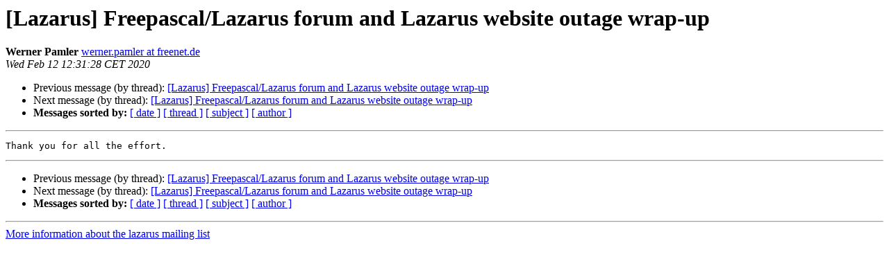

--- FILE ---
content_type: text/html
request_url: https://lists.lazarus-ide.org/pipermail/lazarus/2020-February/237528.html
body_size: 766
content:
<!DOCTYPE HTML PUBLIC "-//W3C//DTD HTML 4.01 Transitional//EN">
<HTML>
 <HEAD>
   <TITLE> [Lazarus] Freepascal/Lazarus forum and Lazarus website outage wrap-up
   </TITLE>
   <LINK REL="Index" HREF="index.html" >
   <LINK REL="made" HREF="mailto:lazarus%40lists.lazarus-ide.org?Subject=Re%3A%20%5BLazarus%5D%20Freepascal/Lazarus%20forum%20and%20Lazarus%20website%20outage%0A%20wrap-up&In-Reply-To=%3C53ff26dc-e5df-0624-4a76-b433e0b47e5e%40freenet.de%3E">
   <META NAME="robots" CONTENT="index,nofollow">
   <style type="text/css">
       pre {
           white-space: pre-wrap;       /* css-2.1, curent FF, Opera, Safari */
           }
   </style>
   <META http-equiv="Content-Type" content="text/html; charset=utf-8">
   <LINK REL="Previous"  HREF="237527.html">
   <LINK REL="Next"  HREF="237529.html">
 </HEAD>
 <BODY BGCOLOR="#ffffff">
   <H1>[Lazarus] Freepascal/Lazarus forum and Lazarus website outage wrap-up</H1>
    <B>Werner Pamler</B> 
    <A HREF="mailto:lazarus%40lists.lazarus-ide.org?Subject=Re%3A%20%5BLazarus%5D%20Freepascal/Lazarus%20forum%20and%20Lazarus%20website%20outage%0A%20wrap-up&In-Reply-To=%3C53ff26dc-e5df-0624-4a76-b433e0b47e5e%40freenet.de%3E"
       TITLE="[Lazarus] Freepascal/Lazarus forum and Lazarus website outage wrap-up">werner.pamler at freenet.de
       </A><BR>
    <I>Wed Feb 12 12:31:28 CET 2020</I>
    <P><UL>
        <LI>Previous message (by thread): <A HREF="237527.html">[Lazarus] Freepascal/Lazarus forum and Lazarus website outage	wrap-up
</A></li>
        <LI>Next message (by thread): <A HREF="237529.html">[Lazarus] Freepascal/Lazarus forum and Lazarus website outage	wrap-up
</A></li>
         <LI> <B>Messages sorted by:</B> 
              <a href="date.html#237528">[ date ]</a>
              <a href="thread.html#237528">[ thread ]</a>
              <a href="subject.html#237528">[ subject ]</a>
              <a href="author.html#237528">[ author ]</a>
         </LI>
       </UL>
    <HR>  
<!--beginarticle-->
<PRE>Thank you for all the effort.
</PRE>




<!--endarticle-->
    <HR>
    <P><UL>
        <!--threads-->
	<LI>Previous message (by thread): <A HREF="237527.html">[Lazarus] Freepascal/Lazarus forum and Lazarus website outage	wrap-up
</A></li>
	<LI>Next message (by thread): <A HREF="237529.html">[Lazarus] Freepascal/Lazarus forum and Lazarus website outage	wrap-up
</A></li>
         <LI> <B>Messages sorted by:</B> 
              <a href="date.html#237528">[ date ]</a>
              <a href="thread.html#237528">[ thread ]</a>
              <a href="subject.html#237528">[ subject ]</a>
              <a href="author.html#237528">[ author ]</a>
         </LI>
       </UL>

<hr>
<a href="https://lists.lazarus-ide.org/listinfo/lazarus">More information about the lazarus
mailing list</a><br>
</body></html>
